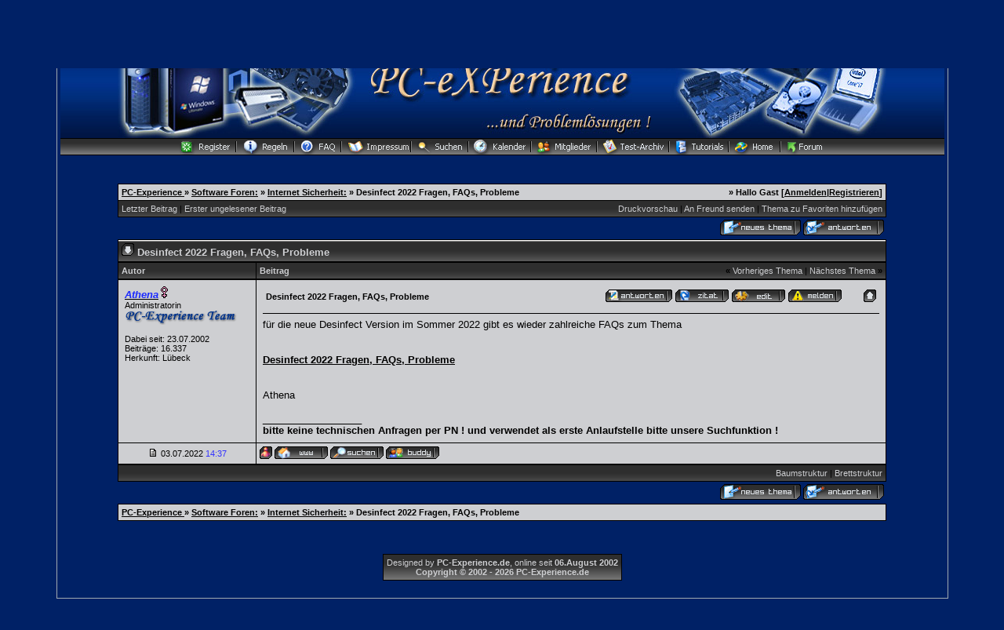

--- FILE ---
content_type: text/html; charset=Windows-1252
request_url: https://www.pc-experience.de/wbb2/thread.php?postid=251886660&sid=c1547ae2cd2abb92af681e1633512da8
body_size: 4668
content:
<?xml version="1.0" encoding="Windows-1252 "?>
<!DOCTYPE html PUBLIC "-//W3C//DTD XHTML 1.0 Transitional//EN" "http://www.w3.org/TR/xhtml1/DTD/xhtml1-transitional.dtd">
<html xmlns="http://www.w3.org/1999/xhtml" dir="ltr" lang="de" xml:lang="de">
<head>
<title>PC-Experience   Internet Sicherheit: |  Desinfect 2022 Fragen, FAQs, Probleme</title>
<meta http-equiv="Content-Type" content="text/html; charset=Windows-1252 " />


<h1><title>PC-Experience - IT-Portal für Reviews, Artikel, Windows Tipps und Problemlösungen -</title></h1>
<meta name="Keywords" content="Reviews, Workshops, Windows Tipps, Anleitungen, News, Hardware, Tutorials, Windows Hilfe, Software Hilfe, Tests, Ratgeber" />
<meta name="Description" content="PC-Experience bietet Hardware Reviews, Workshops und Tutorials zu Hard- und Software-Themen, kostenlose technische Problemlösungen, Windows Tipps, Tricks, aktuelle News" />
<meta name="siteinfo" content="robots.txt" />
<meta name="page-type" content="Online Magazin" />
<meta name="robots" content="index, follow" />
<meta name="revisit-after" content="1 days" />
<meta name="audience" content="all" />
<meta name="doc-type" content="public" />
<meta name="classification" content="internet" />
<meta name="distribution" content="global" />
<meta name="Identifier-URL" content="https://www.pc-experience.de/" />
<meta name="copyright" content="PC-Experience" />
<meta name="publisher" content="PC-Experience" />
<meta name="author" content="PC-Experience" />
<meta name="date" content="2002-08-6T18:12:04+0100" />
<meta name="msvalidate.01" content="9E43B7FC360E56F1B151C17017D3C016" />
<meta http-equiv="imagetoolbar" content="false" />
<meta http-equiv="X-UA-Compatible" content="IE=EmulateIE7" /> 
<meta name="application-name" content="PC-Experience" />
<meta name="msapplication-tooltip" content="PC-Experience - das IT-Portal " />
<meta name="msapplication-task"  content="name=Artikel-Archiv;  action-uri=https://www.pc-experience.de/wbb2/Artikelarchiv.php; icon-uri=http://www.pc-experience.de/images/favicon2.ico" />
<meta name="msapplication-task"  content="name=Tutorials;  action-uri=https://www.pc-experience.de/wbb2/Artikel.php; icon-uri=http://www.pc-experience.de/images/favicon2.ico" />
<meta name="msapplication-task"  content="name=Reviews;  action-uri=https://www.pc-experience.de/wbb2/Reviews.php; icon-uri=http://www.pc-experience.de/images/favicon2.ico" />
<meta name="msapplication-task"  content="name=Forum;  action-uri=https://www.pc-experience.de/wbb2/index.php; icon-uri=http://www.pc-experience.de/images/favicon2.ico" />
<meta name="msapplication-starturl" content="https://www.pc-experience.de" />
<meta name="msapplication-window" content="width=1024;height=600" />
<meta name="format-detection" content="telephone=no" />
<meta name="y_key" content="1533fc859f429743" />
<meta http-equiv="content-Type" content="text/html; charset=iso-8859-1" />
<LINK REL="SHORTCUT ICON" HREF="https://www.pc-experience.de/images/favicon.ico" />
<link rel="canonical" href="https://www.pc-experience.de" />
<meta name="viewport" content="width=device-width, initial-scale=1.0" />

<link rel="index" href="index.php?sid=e80f3c91c5e70c7e2d0723adc29ea879" />
<link rel="help" href="misc.php?action=faq&amp;sid=e80f3c91c5e70c7e2d0723adc29ea879" />
<link rel="search" href="search.php?sid=e80f3c91c5e70c7e2d0723adc29ea879" />
<link rel="up" href="javascript:self.scrollTo(0,0);" />
<link rel="copyright" href="http://www.woltlab.de" />


<style type="text/css">
 <!--
body {
 color: #cecfd2;
 background-color: #002166;
 font-family: tahoma,helvetica;
 
}

body a:link, body a:visited, body a:active {
 color: #cecfd2;
 text-decoration: underline;
 
}
body a:hover {
 color: #cecfd2;
 text-decoration: none;
 
}


.logobackground {
 background-image: url(images/Logo_ecke.jpg); 
}



.mainpage {
 background-color: #002166;
}



.tableoutborder {
 background-color: #A3AAB1;
}



.tableinborder {
 background-color: #000000;
}

.threadline {
 color: #000000;
 background-color: #000000;
 height: 1px;
 border: 0;
}


.tabletitle {
 color: #cecfd2;
 background-color: 002166;
 background-image: url(images/cellpic.gif);
}


.tabletitle_fc {
 color: #cecfd2;
}


.inposttable {
 background-color: #cecfd2;
 
}

.tabletitle a:link, .tabletitle a:visited, .tabletitle a:active { 
 color: #cecfd2;
 text-decoration: none;
 
}
.tabletitle a:hover { 
 color: #cecfd2;
 text-decoration: underline;
 
}

.smallfont {
 font-size: 11px;
 font-family: Tahoma,Helvetica;
 color: #000000;
 
}

.normalfont {
 font-size: 13px;
 font-family: Tahoma,Helvetica;
 color: #000000;
 
}

.tablecat {
 color: #cecfd2;
 background-color: #002166;
 background-image: url(images/cellpic06.gif); }
.clsCursor { cursor: hand}
}


.tablecat_fc {
 color: #cecfd2;
}


.tablecat a:link, .tablecat a:visited, .tablecat a:active {
 color: #cecfd2;
 text-decoration: underline;
 
}
.tablecat a:hover { 
 color: #3333ff;
 text-decoration: none;
 
}

.tableb {
 color: #000000;
 background-color: #cecfd2;
 
}


.tableb_fc {
 color: #000000;
}


.tableb a:link, .tableb a:visited, .tableb a:active { 
 color: #000000;
 text-decoration: underline;
 
}
.tableb a:hover { 
 color: #000000;
 text-decoration: none;
 
}

.tablea {
 color: #000000;
 background-color: #cecfd2;
 
}


.tablea_fc {
 color: #000000;
}


.tablea a:link, .tablea a:visited, .tablea a:active {
 color: #000000;
 text-decoration: underline;
 
}
.tablea a:hover { 
 color: #3333ff;
 text-decoration: none;
 
}

.prefix {
 color: #b00e00;
 
 
 
}

.time {
 color: #3333ff;
 
 
 
}

.highlight {
 color: #ff162b;
 font-weight: bold;
 
 
}

select {
 font-size: 12px;
 font-family: tahoma,helvetica;
 color: #000000;
 background-color: #cecfd2;
 
}

textarea {
 font-size: 12px;
 font-family: tahoma,helvetica;
 color: #000000;
 background-color: #cecfd2;
 
}

.input {
 font-size: 12px;
 font-family: tahoma,helvetica;
 color: #000000;
 background-color: #cecfd2;
 border:1px solid #000000;
 border-top-width : 1px;
 border-right-width : 1px;
 border-bottom-width : 1px;
 border-left-width : 1px;
 text-indent : 2px;
}

.publicevent {
 color: #ef0022;
 
}

.privateevent {
 color: blue;
 
}

.hoverMenu {
 display: none;
 position: absolute;
 z-index: 10;
 padding: 5px;
 border: 1px solid #000000;
 color: #000000;
 background-color: #cecfd2;
}
.hoverMenu ul {
 list-style-type: none;
 margin: 0;
 padding: 0;
 
}
.hoverMenu ul li {
 text-align: left;
 padding: 0;
}

.todaycolor {color: #e12400;}



form {
 padding:0px;
 margin:0px;
}

pre {
 padding:0px;
 margin:0px;
}

-->
</style>
	


<link rel="contents" href="board.php?boardid=105&amp;sid=e80f3c91c5e70c7e2d0723adc29ea879" />


<script type="text/javascript">
<!--
var imageMaxWidth = 1500;
var imageMaxHeight = 1500;
//-->
</script>
<script type="text/javascript" src="js/images.js"></script>
<script type="text/javascript">
<!--
function rating(userid) {
 window.open("misc.php?action=userrating&userid="+userid+"&sid=e80f3c91c5e70c7e2d0723adc29ea879", "moo", "toolbar=no,scrollbars=yes,resizable=yes,width=350,height=205");
}
//-->
</script>
</head>

<body onload="resizeImages();">
<table style="width:90%" cellpadding="4" cellspacing="1" align="center" border="0" class="tableoutborder">
 <tr>
  <td class="mainpage" align="center">
   <table style="width:100%" border="0" cellspacing="0" cellpadding="0">
    <tr> 
     <td class="logobackground" align="center"><a href="index.php?sid=e80f3c91c5e70c7e2d0723adc29ea879"><img src="images/Logo5.jpg" border="0" alt="PC-Experience " title="PC-Experience " /></a></td>
    </tr>
   <tr>
     <td align="center" colspan="3" background="images/top_back_schwarz.gif" height="22" valign="top"><span class="smallfont"><a href="register.php?sid=e80f3c91c5e70c7e2d0723adc29ea879"><img src="images/top_register.gif" border="0" alt="Registrierung" title="Registrierung" /></a><a href="https://www.pc-experience.de/wbb2/thread.php?threadid=15"><img src="images/top_regeln.gif"
 border="0" alt="die Foren-Regeln" title="die Foren-Regeln von PC-Experience" /></a><a href="https://www.pc-experience.de/wbb2/thread.php?threadid=25254"><img src="images/top_faq.gif"
 border="0" alt="die 2016 überarbeiteten FAQs für unser CMS und das Forum" title="die Webseiten und Foren-FAQs ab 2016" /></a><a href="https://www.pc-experience.de/wbb2/thread.php?threadid=2239"><img src="images/top_impressum.gif"
 border="0" alt="Impressum und Datenschutz" title="das Impressum und der Datenschutz" /></a><a href="search.php?sid=e80f3c91c5e70c7e2d0723adc29ea879"><img src="images/top_search.gif" border="0" alt="Suche" title="Suche" /></a><a href="https://www.pc-experience.de/wbb2/calendar.php?sid="><img src="images/top_calender.gif" border="0" alt="Kalender" title="zu unserem Kalender" /></a><a href="https://www.pc-experience.de/wbb2/memberslist.php?sid="><img src="images/top_members.gif" border="0" alt="Mitgliederliste" title="die Mitgliederliste" /></a><a href="https://www.pc-experience.de/wbb2/Artikelarchiv.php"><img src="images/top-archiv.gif"
 border="0" alt="zu unseren Artikeln" title="zu unseren Hardware-Reviews und Software-Artikeln" /></a><a href="https://www.pc-experience.de/wbb2/Artikel.php"><img src="images/top_tutorials.gif"
 border="0" alt="Tutorials" title="die Tutorials, Ratgeber und Workshops von PC-Experience" /></a></a></a><a href="https://www.pc-experience.de"><img src="images/top_home.gif"
 border="0" alt="Zur Startseite" title="Zur neuen Homepage von PC-Experience" /></a><a href="index.php?sid=e80f3c91c5e70c7e2d0723adc29ea879"><img src="images/top_forum.gif" border="0" alt="zur Forenübersicht" title="zur Foren-Übersicht" alt="Zur Startseite" title="Zur Startseite" /></a></span></td>
    </tr>     
   </table><br />



<br />

 <table cellpadding="4" cellspacing="1" border="0" style="width:87%" class="tableinborder">
 <tr>
  <td class="tablea"><table cellpadding="0" cellspacing="0" border="0" style="width:100%">
   <tr class="tablea_fc">
    <td align="left"><span class="smallfont"><b><a href="index.php?sid=e80f3c91c5e70c7e2d0723adc29ea879">PC-Experience </a> &raquo; <a href="board.php?boardid=17&amp;sid=e80f3c91c5e70c7e2d0723adc29ea879">Software Foren:</a> &raquo; <a href="board.php?boardid=105&amp;sid=e80f3c91c5e70c7e2d0723adc29ea879">Internet Sicherheit:</a> &raquo; </b><b>Desinfect 2022 Fragen, FAQs, Probleme</b></span></td>
    <td align="right"><span class="smallfont"><b>&raquo; Hallo Gast [<a href="login.php?sid=e80f3c91c5e70c7e2d0723adc29ea879">Anmelden</a>|<a href="register.php?sid=e80f3c91c5e70c7e2d0723adc29ea879">Registrieren</a>]</b></span></td>
   </tr>
  </table></td>
 </tr>
 <tr>
  <td class="tabletitle"><table cellpadding="0" cellspacing="0" border="0" style="width:100%">
   <tr class="tabletitle_fc">
    <td align="left"><span class="smallfont"><a href="thread.php?goto=lastpost&amp;threadid=39013&amp;sid=e80f3c91c5e70c7e2d0723adc29ea879">Letzter Beitrag</a> | <a href="thread.php?goto=firstnew_thread&amp;threadid=39013&amp;sid=e80f3c91c5e70c7e2d0723adc29ea879">Erster ungelesener Beitrag</a></span></td>
    <td align="right" valign="top"><span class="smallfont"><a href="print.php?threadid=39013&amp;page=1&amp;sid=e80f3c91c5e70c7e2d0723adc29ea879">Druckvorschau</a> | <a href="formmail.php?threadid=39013&amp;sid=e80f3c91c5e70c7e2d0723adc29ea879">An Freund senden</a> | <a href="usercp.php?action=addsubscription&amp;threadid=39013&amp;sid=e80f3c91c5e70c7e2d0723adc29ea879">Thema zu Favoriten hinzuf&uuml;gen</a></span></td>
   </tr>
  </table></td>
 </tr>
</table>
<table style="width:87%">
 <tr>
  <td align="left" valign="bottom"><span class="smallfont"></span></td>
  <td align="right" valign="bottom"><span class="smallfont"><a href="newthread.php?boardid=105&amp;sid=e80f3c91c5e70c7e2d0723adc29ea879"><img src="images/newthread.gif" border="0" alt="Neues Thema erstellen" title="Neues Thema erstellen" /></a> <a href="addreply.php?threadid=39013&amp;sid=e80f3c91c5e70c7e2d0723adc29ea879"><img src="images/reply.gif" border="0" alt="Antwort erstellen" title="Antwort erstellen" /></a></span></td>
 </tr>
</table>

<table cellpadding="0" cellspacing="0" border="0" style="width:87%" align="center">
 <tr>
  <td><table cellpadding="4" cellspacing="1" border="0" class="tableinborder" style="width:100%">
   <tr>
    <td class="tablecat" align="left"><span class="normalfont"><font color="#cecfd2"><a href="javascript:self.scrollTo(0,50000);"><img src="images/asc.gif" border="0" alt="Zum Ende der Seite springen" title="Zum Ende der Seite springen" /></a> <b>Desinfect 2022 Fragen, FAQs, Probleme </b></span></td>
   </tr>
   
   
   	</table>
   
   
   
   <table cellpadding="4" cellspacing="1" border="0" class="tableinborder" style="width:100%">
   <tr>
    <td class="tabletitle" align="left" style="width:167px" nowrap="nowrap"><span class="smallfont"><font color="#cecfd2"><b>Autor</b></span></td>
    <td class="tabletitle"><table cellpadding="0" cellspacing="0" border="0" style="width:100%">
     <tr class="tabletitle_fc">
      <td align="left"><span class="smallfont"><font color="#cecfd2"><b>Beitrag</b></span></td>
      <td align="right"><span class="smallfont"><b>&laquo;</b> <a href="thread.php?goto=nextoldest&amp;threadid=39013&amp;sid=e80f3c91c5e70c7e2d0723adc29ea879">Vorheriges Thema</a> | <a href="thread.php?goto=nextnewest&amp;threadid=39013&amp;sid=e80f3c91c5e70c7e2d0723adc29ea879">N&auml;chstes Thema</a> <b>&raquo;</b></span></td>
     </tr>
    </table></td>
   </tr>
  </table>
  <table cellpadding="0" cellspacing="0" border="0" style="width:100%"><tr><td width="100%"><table cellpadding="4" cellspacing="1" border="0" style="width:100%" class="tableinborder">
 <tr align="left">	
  <td class="tablea" valign="top"><a name="post251886660" id="post251886660"></a>
   <table style="width:100%" cellpadding="4" cellspacing="0" border="0" class="tablea_fc">
    <tr>
     <td style="width:100%" class="smallfont"><span class="normalfont"><b><a href="profile.php?userid=2&amp;sid=e80f3c91c5e70c7e2d0723adc29ea879"><span style="color:#1B2AFE"><b><i>Athena</i></b></span></a></b></span> 
     <img src="images/female.gif" border="0" alt="Athena ist weiblich" title="Athena ist weiblich" /><br />
      Administratorin
        <br /><img src="images/Schrift02a.gif" border="0" alt="" title="" />
        <br /><br />
	Dabei seit: 23.07.2002<br />
	Beitr&auml;ge: 16.337<br />
	Herkunft: Lübeck<br />
	
	
	
	 
     <br /><img src="images/spacer.gif" width="159" height="1" border="0" alt="" title="" /></td>
    </tr>
   </table>
  </td>
  <td class="tablea" valign="top" style="width:100%">
   <table style="width:100%" cellpadding="4" cellspacing="0" border="0" class="tablea_fc">
    <tr>
     <td style="width:100%" class="normalfont" align="left">
      <table style="width:100%" cellpadding="4" cellspacing="0" border="0" class="tablea_fc">
       <tr>
        <td><span class="smallfont"> <b>Desinfect 2022 Fragen, FAQs, Probleme</b></span></td>
        <td align="right" nowrap="nowrap"><a href="addreply.php?postid=251886660&amp;sid=e80f3c91c5e70c7e2d0723adc29ea879"><img src="images/replypost.gif" border="0" alt="Auf diesen Beitrag antworten" title="Auf diesen Beitrag antworten" /></a> <a href="addreply.php?action=quote&amp;postid=251886660&amp;sid=e80f3c91c5e70c7e2d0723adc29ea879"><img src="images/quote.gif" border="0" alt="Zitatantwort auf diesen Beitrag erstellen" title="Zitatantwort auf diesen Beitrag erstellen" /></a> <a href="editpost.php?postid=251886660&amp;sid=e80f3c91c5e70c7e2d0723adc29ea879"><img src="images/editpost.gif" border="0" alt="Diesen Beitrag editieren/l&ouml;schen" title="Diesen Beitrag editieren/l&ouml;schen" /></a> <a href="report.php?postid=251886660&amp;sid=e80f3c91c5e70c7e2d0723adc29ea879"><img src="images/report.gif" border="0" alt="Diesen Beitrag einem Moderator melden" title="Diesen Beitrag einem Moderator melden" /></a> &nbsp;&nbsp;&nbsp;&nbsp;&nbsp;&nbsp;<a href="javascript:self.scrollTo(0,0);"><img src="images/goup.gif" border="0" alt="Zum Anfang der Seite springen" title="Zum Anfang der Seite springen" /></a></td>
       </tr>
      </table><hr size="1" class="threadline" />
      für die neue Desinfect Version im Sommer 2022 gibt es wieder zahlreiche FAQs zum Thema<br />
<br />
<br />
<b><a href="https://www.heise.de/ratgeber/FAQ-Desinfec-t-2022-7153662.html" target="_blank">Desinfect 2022 Fragen, FAQs, Probleme</a>
</b><br />
<br />
<br />
Athena
      
      <br /><br />__________________<br /><b>bitte keine technischen Anfragen per PN ! und verwendet als erste Anlaufstelle bitte unsere Suchfunktion !</b><br />
      
      
     </td>
    </tr>
   </table>
  </td>
 </tr>
 <tr>
  <td class="tablea" align="center" nowrap="nowrap"><span class="smallfont">
   <a href="thread.php?postid=251886660#post251886660"><img src="images/posticon.gif" border="0" alt="" title="" /></a>  
   03.07.2022 <span class="time">14:37</span></span></td>
  <td class="tablea" align="left" style="width:100%" valign="middle"><span class="smallfont">
   
     
       <img src="images/user_offline.gif" border="0" alt="Athena ist offline" title="Athena ist offline" />
      
     
     
       
      
     
     <a href="https://www.pc-experience.de" target="_blank"><img src="images/www.gif" border="0" alt="Homepage von Athena" title="Homepage von Athena" /></a>
   
     <a href="search.php?action=user&amp;userid=2&amp;sid=e80f3c91c5e70c7e2d0723adc29ea879"><img src="images/search.gif" border="0" alt="Beitr&auml;ge von Athena suchen" title="Beitr&auml;ge von Athena suchen" /></a>
  
     <a href="usercp.php?action=buddy&amp;add=2&amp;sid=e80f3c91c5e70c7e2d0723adc29ea879"><img src="images/homie.gif" border="0" alt="Nehmen Sie Athena in Ihre Freundesliste auf" title="Nehmen Sie Athena in Ihre Freundesliste auf" /></a>
    
     
     
     
     
     
     
     
     
     
     
     
  </span></td>
 </tr>
</table></td></tr></table>
  <table cellpadding="4" cellspacing="1" border="0" class="tableinborder" style="width:100%">
   <tr>
    <td class="tabletitle" colspan="2">
     <table cellpadding="0" cellspacing="0" border="0" style="width:100%">
      <tr class="tabletitle_fc">
       <td align="left"><span class="smallfont"></span></td>
       <td align="right"><span class="smallfont"><a href="thread.php?threadid=39013&amp;threadview=1&amp;hilight=&amp;hilightuser=0&amp;sid=e80f3c91c5e70c7e2d0723adc29ea879">Baumstruktur</a> | <a href="thread.php?threadid=39013&amp;threadview=0&amp;hilight=&amp;hilightuser=0&amp;sid=e80f3c91c5e70c7e2d0723adc29ea879">Brettstruktur</a></span></td>
      </tr>
     </table>
    </td>
   </tr>
  </table></td>
 </tr>
</table>
<table style="width:87%">
 <tr>
  <td align="left" valign="top"></td>
  <td align="right" valign="top"><span class="smallfont"><a href="newthread.php?boardid=105&amp;sid=e80f3c91c5e70c7e2d0723adc29ea879"><img src="images/newthread.gif" border="0" alt="Neues Thema erstellen" title="Neues Thema erstellen" /></a> <a href="addreply.php?threadid=39013&amp;sid=e80f3c91c5e70c7e2d0723adc29ea879"><img src="images/reply.gif" border="0" alt="Antwort erstellen" title="Antwort erstellen" /></a></span></td>
 </tr>
</table>


 <table cellpadding="4" cellspacing="1" border="0" style="width:87%" class="tableinborder">
 <tr>
  <td class="tablea" align="left"><span class="smallfont"><b><a href="index.php?sid=e80f3c91c5e70c7e2d0723adc29ea879">PC-Experience </a> &raquo; <a href="board.php?boardid=17&amp;sid=e80f3c91c5e70c7e2d0723adc29ea879">Software Foren:</a> &raquo; <a href="board.php?boardid=105&amp;sid=e80f3c91c5e70c7e2d0723adc29ea879">Internet Sicherheit:</a> &raquo; </b><b>Desinfect 2022 Fragen, FAQs, Probleme</b></span></td>
 </tr>
</table>

<table style="width:87%">
 <tr>
  <td align="right">
   
     
    
  </td>
 </tr>
</table>
<br />


		
	

<table cellpadding="4" cellspacing="1" border="0" class="tableinborder" align="center">
 <tr>
<br>
<td class="tabletitle"><span class="smallfont"><font color="#cecfd2"><center>Designed by <b>PC-Experience.de</b>, online seit <b>06.August 2002 <br>Copyright © 2002 - 2026 PC-Experience.de</a></b></font></td>
 </tr>
</b></span></td>
 </tr>
</table><br />
</td>
</tr>
</table>
<br>




<br>


</body>
</html>